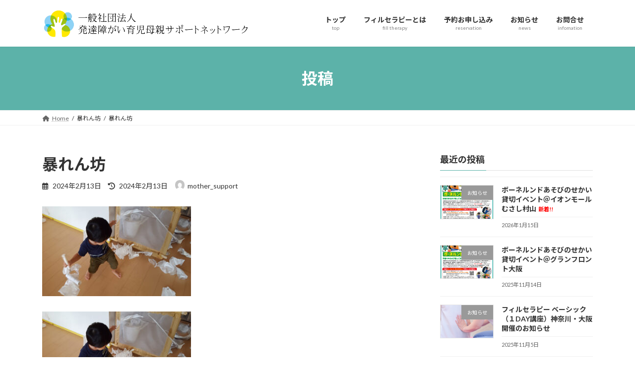

--- FILE ---
content_type: text/html; charset=UTF-8
request_url: https://attachment-mothersupport.com/news/18507/attachment/%E6%9A%B4%E3%82%8C%E3%82%93%E5%9D%8A/
body_size: 14507
content:
<!DOCTYPE html>
<html dir="ltr" lang="ja" prefix="og: https://ogp.me/ns#">
<head>
<meta charset="utf-8">
<meta http-equiv="X-UA-Compatible" content="IE=edge">
<meta name="viewport" content="width=device-width, initial-scale=1">

<title>暴れん坊 | 発達障がい育児母親サポートネットワーク</title>

		<!-- All in One SEO 4.5.9.2 - aioseo.com -->
		<meta name="robots" content="max-image-preview:large" />
		<meta name="google-site-verification" content="pg0Cf-V91xjPBRU75tvvCvoMY7RV4XseWVV0XhiSJ2g" />
		<link rel="canonical" href="https://attachment-mothersupport.com/news/18507/attachment/%e6%9a%b4%e3%82%8c%e3%82%93%e5%9d%8a/" />
		<meta name="generator" content="All in One SEO (AIOSEO) 4.5.9.2" />
		<meta property="og:locale" content="ja_JP" />
		<meta property="og:site_name" content="発達障がい育児母親サポートネットワーク | 自閉症・知的障害・発達障害・ADHDの子供と母親の為の育児支援" />
		<meta property="og:type" content="article" />
		<meta property="og:title" content="暴れん坊 | 発達障がい育児母親サポートネットワーク" />
		<meta property="og:url" content="https://attachment-mothersupport.com/news/18507/attachment/%e6%9a%b4%e3%82%8c%e3%82%93%e5%9d%8a/" />
		<meta property="article:published_time" content="2024-02-13T06:56:06+00:00" />
		<meta property="article:modified_time" content="2024-02-13T06:56:06+00:00" />
		<meta property="article:publisher" content="https://www.facebook.com/satomi.tsuruta28" />
		<meta name="twitter:card" content="summary" />
		<meta name="twitter:site" content="@ONMjWFxvMXubXWu" />
		<meta name="twitter:title" content="暴れん坊 | 発達障がい育児母親サポートネットワーク" />
		<meta name="twitter:creator" content="@ONMjWFxvMXubXWu" />
		<script type="application/ld+json" class="aioseo-schema">
			{"@context":"https:\/\/schema.org","@graph":[{"@type":"BreadcrumbList","@id":"https:\/\/attachment-mothersupport.com\/news\/18507\/attachment\/%e6%9a%b4%e3%82%8c%e3%82%93%e5%9d%8a\/#breadcrumblist","itemListElement":[{"@type":"ListItem","@id":"https:\/\/attachment-mothersupport.com\/#listItem","position":1,"name":"\u5bb6","item":"https:\/\/attachment-mothersupport.com\/","nextItem":"https:\/\/attachment-mothersupport.com\/news\/18507\/attachment\/%e6%9a%b4%e3%82%8c%e3%82%93%e5%9d%8a\/#listItem"},{"@type":"ListItem","@id":"https:\/\/attachment-mothersupport.com\/news\/18507\/attachment\/%e6%9a%b4%e3%82%8c%e3%82%93%e5%9d%8a\/#listItem","position":2,"name":"\u66b4\u308c\u3093\u574a","previousItem":"https:\/\/attachment-mothersupport.com\/#listItem"}]},{"@type":"ItemPage","@id":"https:\/\/attachment-mothersupport.com\/news\/18507\/attachment\/%e6%9a%b4%e3%82%8c%e3%82%93%e5%9d%8a\/#itempage","url":"https:\/\/attachment-mothersupport.com\/news\/18507\/attachment\/%e6%9a%b4%e3%82%8c%e3%82%93%e5%9d%8a\/","name":"\u66b4\u308c\u3093\u574a | \u767a\u9054\u969c\u304c\u3044\u80b2\u5150\u6bcd\u89aa\u30b5\u30dd\u30fc\u30c8\u30cd\u30c3\u30c8\u30ef\u30fc\u30af","inLanguage":"ja","isPartOf":{"@id":"https:\/\/attachment-mothersupport.com\/#website"},"breadcrumb":{"@id":"https:\/\/attachment-mothersupport.com\/news\/18507\/attachment\/%e6%9a%b4%e3%82%8c%e3%82%93%e5%9d%8a\/#breadcrumblist"},"author":{"@id":"https:\/\/attachment-mothersupport.com\/author\/mother_support\/#author"},"creator":{"@id":"https:\/\/attachment-mothersupport.com\/author\/mother_support\/#author"},"datePublished":"2024-02-13T15:56:06+09:00","dateModified":"2024-02-13T15:56:06+09:00"},{"@type":"Organization","@id":"https:\/\/attachment-mothersupport.com\/#organization","name":"\u767a\u9054\u969c\u304c\u3044\u80b2\u5150\u6bcd\u89aa\u30b5\u30dd\u30fc\u30c8\u30cd\u30c3\u30c8\u30ef\u30fc\u30af","url":"https:\/\/attachment-mothersupport.com\/","logo":{"@type":"ImageObject","url":"https:\/\/attachment-mothersupport.com\/wp-content\/uploads\/2023\/09\/13667_00005624_lg_dg_1_1.jpg","@id":"https:\/\/attachment-mothersupport.com\/news\/18507\/attachment\/%e6%9a%b4%e3%82%8c%e3%82%93%e5%9d%8a\/#organizationLogo","width":637,"height":568},"image":{"@id":"https:\/\/attachment-mothersupport.com\/news\/18507\/attachment\/%e6%9a%b4%e3%82%8c%e3%82%93%e5%9d%8a\/#organizationLogo"},"sameAs":["https:\/\/www.facebook.com\/satomi.tsuruta28","https:\/\/twitter.com\/ONMjWFxvMXubXWu","https:\/\/www.instagram.com\/mother_support.attachment\/"],"contactPoint":{"@type":"ContactPoint","telephone":"+81433720931","contactType":"none"}},{"@type":"Person","@id":"https:\/\/attachment-mothersupport.com\/author\/mother_support\/#author","url":"https:\/\/attachment-mothersupport.com\/author\/mother_support\/","name":"mother_support","image":{"@type":"ImageObject","@id":"https:\/\/attachment-mothersupport.com\/news\/18507\/attachment\/%e6%9a%b4%e3%82%8c%e3%82%93%e5%9d%8a\/#authorImage","url":"https:\/\/secure.gravatar.com\/avatar\/00562a2fb055ac9bc4a61b528c45fa44?s=96&d=mm&r=g","width":96,"height":96,"caption":"mother_support"}},{"@type":"WebSite","@id":"https:\/\/attachment-mothersupport.com\/#website","url":"https:\/\/attachment-mothersupport.com\/","name":"\u767a\u9054\u969c\u304c\u3044\u80b2\u5150\u6bcd\u89aa\u30b5\u30dd\u30fc\u30c8\u30cd\u30c3\u30c8\u30ef\u30fc\u30af","description":"\u81ea\u9589\u75c7\u30fb\u77e5\u7684\u969c\u5bb3\u30fb\u767a\u9054\u969c\u5bb3\u30fbADHD\u306e\u5b50\u4f9b\u3068\u6bcd\u89aa\u306e\u70ba\u306e\u80b2\u5150\u652f\u63f4","inLanguage":"ja","publisher":{"@id":"https:\/\/attachment-mothersupport.com\/#organization"}}]}
		</script>
		<!-- All in One SEO -->

<link rel="alternate" type="application/rss+xml" title="発達障がい育児母親サポートネットワーク &raquo; フィード" href="https://attachment-mothersupport.com/feed/" />
<link rel="alternate" type="application/rss+xml" title="発達障がい育児母親サポートネットワーク &raquo; コメントフィード" href="https://attachment-mothersupport.com/comments/feed/" />
<meta name="description" content="" />		<!-- This site uses the Google Analytics by MonsterInsights plugin v8.25.0 - Using Analytics tracking - https://www.monsterinsights.com/ -->
		<!-- Note: MonsterInsights is not currently configured on this site. The site owner needs to authenticate with Google Analytics in the MonsterInsights settings panel. -->
					<!-- No tracking code set -->
				<!-- / Google Analytics by MonsterInsights -->
		<script type="text/javascript">
/* <![CDATA[ */
window._wpemojiSettings = {"baseUrl":"https:\/\/s.w.org\/images\/core\/emoji\/14.0.0\/72x72\/","ext":".png","svgUrl":"https:\/\/s.w.org\/images\/core\/emoji\/14.0.0\/svg\/","svgExt":".svg","source":{"concatemoji":"https:\/\/attachment-mothersupport.com\/wp-includes\/js\/wp-emoji-release.min.js?ver=6.4.7"}};
/*! This file is auto-generated */
!function(i,n){var o,s,e;function c(e){try{var t={supportTests:e,timestamp:(new Date).valueOf()};sessionStorage.setItem(o,JSON.stringify(t))}catch(e){}}function p(e,t,n){e.clearRect(0,0,e.canvas.width,e.canvas.height),e.fillText(t,0,0);var t=new Uint32Array(e.getImageData(0,0,e.canvas.width,e.canvas.height).data),r=(e.clearRect(0,0,e.canvas.width,e.canvas.height),e.fillText(n,0,0),new Uint32Array(e.getImageData(0,0,e.canvas.width,e.canvas.height).data));return t.every(function(e,t){return e===r[t]})}function u(e,t,n){switch(t){case"flag":return n(e,"\ud83c\udff3\ufe0f\u200d\u26a7\ufe0f","\ud83c\udff3\ufe0f\u200b\u26a7\ufe0f")?!1:!n(e,"\ud83c\uddfa\ud83c\uddf3","\ud83c\uddfa\u200b\ud83c\uddf3")&&!n(e,"\ud83c\udff4\udb40\udc67\udb40\udc62\udb40\udc65\udb40\udc6e\udb40\udc67\udb40\udc7f","\ud83c\udff4\u200b\udb40\udc67\u200b\udb40\udc62\u200b\udb40\udc65\u200b\udb40\udc6e\u200b\udb40\udc67\u200b\udb40\udc7f");case"emoji":return!n(e,"\ud83e\udef1\ud83c\udffb\u200d\ud83e\udef2\ud83c\udfff","\ud83e\udef1\ud83c\udffb\u200b\ud83e\udef2\ud83c\udfff")}return!1}function f(e,t,n){var r="undefined"!=typeof WorkerGlobalScope&&self instanceof WorkerGlobalScope?new OffscreenCanvas(300,150):i.createElement("canvas"),a=r.getContext("2d",{willReadFrequently:!0}),o=(a.textBaseline="top",a.font="600 32px Arial",{});return e.forEach(function(e){o[e]=t(a,e,n)}),o}function t(e){var t=i.createElement("script");t.src=e,t.defer=!0,i.head.appendChild(t)}"undefined"!=typeof Promise&&(o="wpEmojiSettingsSupports",s=["flag","emoji"],n.supports={everything:!0,everythingExceptFlag:!0},e=new Promise(function(e){i.addEventListener("DOMContentLoaded",e,{once:!0})}),new Promise(function(t){var n=function(){try{var e=JSON.parse(sessionStorage.getItem(o));if("object"==typeof e&&"number"==typeof e.timestamp&&(new Date).valueOf()<e.timestamp+604800&&"object"==typeof e.supportTests)return e.supportTests}catch(e){}return null}();if(!n){if("undefined"!=typeof Worker&&"undefined"!=typeof OffscreenCanvas&&"undefined"!=typeof URL&&URL.createObjectURL&&"undefined"!=typeof Blob)try{var e="postMessage("+f.toString()+"("+[JSON.stringify(s),u.toString(),p.toString()].join(",")+"));",r=new Blob([e],{type:"text/javascript"}),a=new Worker(URL.createObjectURL(r),{name:"wpTestEmojiSupports"});return void(a.onmessage=function(e){c(n=e.data),a.terminate(),t(n)})}catch(e){}c(n=f(s,u,p))}t(n)}).then(function(e){for(var t in e)n.supports[t]=e[t],n.supports.everything=n.supports.everything&&n.supports[t],"flag"!==t&&(n.supports.everythingExceptFlag=n.supports.everythingExceptFlag&&n.supports[t]);n.supports.everythingExceptFlag=n.supports.everythingExceptFlag&&!n.supports.flag,n.DOMReady=!1,n.readyCallback=function(){n.DOMReady=!0}}).then(function(){return e}).then(function(){var e;n.supports.everything||(n.readyCallback(),(e=n.source||{}).concatemoji?t(e.concatemoji):e.wpemoji&&e.twemoji&&(t(e.twemoji),t(e.wpemoji)))}))}((window,document),window._wpemojiSettings);
/* ]]> */
</script>
<link rel='stylesheet' id='vkExUnit_common_style-css' href='https://attachment-mothersupport.com/wp-content/plugins/vk-all-in-one-expansion-unit/assets/css/vkExUnit_style.css?ver=9.97.0.1' type='text/css' media='all' />
<style id='vkExUnit_common_style-inline-css' type='text/css'>
.veu_promotion-alert__content--text { border: 1px solid rgba(0,0,0,0.125); padding: 0.5em 1em; border-radius: var(--vk-size-radius); margin-bottom: var(--vk-margin-block-bottom); font-size: 0.875rem; } /* Alert Content部分に段落タグを入れた場合に最後の段落の余白を0にする */ .veu_promotion-alert__content--text p:last-of-type{ margin-bottom:0; margin-top: 0; }
:root {--ver_page_top_button_url:url(https://attachment-mothersupport.com/wp-content/plugins/vk-all-in-one-expansion-unit/assets/images/to-top-btn-icon.svg);}@font-face {font-weight: normal;font-style: normal;font-family: "vk_sns";src: url("https://attachment-mothersupport.com/wp-content/plugins/vk-all-in-one-expansion-unit/inc/sns/icons/fonts/vk_sns.eot?-bq20cj");src: url("https://attachment-mothersupport.com/wp-content/plugins/vk-all-in-one-expansion-unit/inc/sns/icons/fonts/vk_sns.eot?#iefix-bq20cj") format("embedded-opentype"),url("https://attachment-mothersupport.com/wp-content/plugins/vk-all-in-one-expansion-unit/inc/sns/icons/fonts/vk_sns.woff?-bq20cj") format("woff"),url("https://attachment-mothersupport.com/wp-content/plugins/vk-all-in-one-expansion-unit/inc/sns/icons/fonts/vk_sns.ttf?-bq20cj") format("truetype"),url("https://attachment-mothersupport.com/wp-content/plugins/vk-all-in-one-expansion-unit/inc/sns/icons/fonts/vk_sns.svg?-bq20cj#vk_sns") format("svg");}
</style>
<style id='wp-emoji-styles-inline-css' type='text/css'>

	img.wp-smiley, img.emoji {
		display: inline !important;
		border: none !important;
		box-shadow: none !important;
		height: 1em !important;
		width: 1em !important;
		margin: 0 0.07em !important;
		vertical-align: -0.1em !important;
		background: none !important;
		padding: 0 !important;
	}
</style>
<link rel='stylesheet' id='wp-block-library-css' href='https://attachment-mothersupport.com/wp-includes/css/dist/block-library/style.min.css?ver=6.4.7' type='text/css' media='all' />
<style id='wp-block-library-inline-css' type='text/css'>
.vk-cols--reverse{flex-direction:row-reverse}.vk-cols--hasbtn{margin-bottom:0}.vk-cols--hasbtn>.row>.vk_gridColumn_item,.vk-cols--hasbtn>.wp-block-column{position:relative;padding-bottom:3em}.vk-cols--hasbtn>.row>.vk_gridColumn_item>.wp-block-buttons,.vk-cols--hasbtn>.row>.vk_gridColumn_item>.vk_button,.vk-cols--hasbtn>.wp-block-column>.wp-block-buttons,.vk-cols--hasbtn>.wp-block-column>.vk_button{position:absolute;bottom:0;width:100%}.vk-cols--fit.wp-block-columns{gap:0}.vk-cols--fit.wp-block-columns,.vk-cols--fit.wp-block-columns:not(.is-not-stacked-on-mobile){margin-top:0;margin-bottom:0;justify-content:space-between}.vk-cols--fit.wp-block-columns>.wp-block-column *:last-child,.vk-cols--fit.wp-block-columns:not(.is-not-stacked-on-mobile)>.wp-block-column *:last-child{margin-bottom:0}.vk-cols--fit.wp-block-columns>.wp-block-column>.wp-block-cover,.vk-cols--fit.wp-block-columns:not(.is-not-stacked-on-mobile)>.wp-block-column>.wp-block-cover{margin-top:0}.vk-cols--fit.wp-block-columns.has-background,.vk-cols--fit.wp-block-columns:not(.is-not-stacked-on-mobile).has-background{padding:0}@media(max-width: 599px){.vk-cols--fit.wp-block-columns:not(.has-background)>.wp-block-column:not(.has-background),.vk-cols--fit.wp-block-columns:not(.is-not-stacked-on-mobile):not(.has-background)>.wp-block-column:not(.has-background){padding-left:0 !important;padding-right:0 !important}}@media(min-width: 782px){.vk-cols--fit.wp-block-columns .block-editor-block-list__block.wp-block-column:not(:first-child),.vk-cols--fit.wp-block-columns>.wp-block-column:not(:first-child),.vk-cols--fit.wp-block-columns:not(.is-not-stacked-on-mobile) .block-editor-block-list__block.wp-block-column:not(:first-child),.vk-cols--fit.wp-block-columns:not(.is-not-stacked-on-mobile)>.wp-block-column:not(:first-child){margin-left:0}}@media(min-width: 600px)and (max-width: 781px){.vk-cols--fit.wp-block-columns .wp-block-column:nth-child(2n),.vk-cols--fit.wp-block-columns:not(.is-not-stacked-on-mobile) .wp-block-column:nth-child(2n){margin-left:0}.vk-cols--fit.wp-block-columns .wp-block-column:not(:only-child),.vk-cols--fit.wp-block-columns:not(.is-not-stacked-on-mobile) .wp-block-column:not(:only-child){flex-basis:50% !important}}.vk-cols--fit--gap1.wp-block-columns{gap:1px}@media(min-width: 600px)and (max-width: 781px){.vk-cols--fit--gap1.wp-block-columns .wp-block-column:not(:only-child){flex-basis:calc(50% - 1px) !important}}.vk-cols--fit.vk-cols--grid>.block-editor-block-list__block,.vk-cols--fit.vk-cols--grid>.wp-block-column,.vk-cols--fit.vk-cols--grid:not(.is-not-stacked-on-mobile)>.block-editor-block-list__block,.vk-cols--fit.vk-cols--grid:not(.is-not-stacked-on-mobile)>.wp-block-column{flex-basis:50%;box-sizing:border-box}@media(max-width: 599px){.vk-cols--fit.vk-cols--grid.vk-cols--grid--alignfull>.wp-block-column:nth-child(2)>.wp-block-cover,.vk-cols--fit.vk-cols--grid:not(.is-not-stacked-on-mobile).vk-cols--grid--alignfull>.wp-block-column:nth-child(2)>.wp-block-cover{width:100vw;margin-right:calc((100% - 100vw)/2);margin-left:calc((100% - 100vw)/2)}}@media(min-width: 600px){.vk-cols--fit.vk-cols--grid.vk-cols--grid--alignfull>.wp-block-column:nth-child(2)>.wp-block-cover,.vk-cols--fit.vk-cols--grid:not(.is-not-stacked-on-mobile).vk-cols--grid--alignfull>.wp-block-column:nth-child(2)>.wp-block-cover{margin-right:calc(100% - 50vw);width:50vw}}@media(min-width: 600px){.vk-cols--fit.vk-cols--grid.vk-cols--grid--alignfull.vk-cols--reverse>.wp-block-column,.vk-cols--fit.vk-cols--grid:not(.is-not-stacked-on-mobile).vk-cols--grid--alignfull.vk-cols--reverse>.wp-block-column{margin-left:0;margin-right:0}.vk-cols--fit.vk-cols--grid.vk-cols--grid--alignfull.vk-cols--reverse>.wp-block-column:nth-child(2)>.wp-block-cover,.vk-cols--fit.vk-cols--grid:not(.is-not-stacked-on-mobile).vk-cols--grid--alignfull.vk-cols--reverse>.wp-block-column:nth-child(2)>.wp-block-cover{margin-left:calc(100% - 50vw)}}.vk-cols--menu h2,.vk-cols--menu h3,.vk-cols--menu h4,.vk-cols--menu h5{margin-bottom:.2em;text-shadow:#000 0 0 10px}.vk-cols--menu h2:first-child,.vk-cols--menu h3:first-child,.vk-cols--menu h4:first-child,.vk-cols--menu h5:first-child{margin-top:0}.vk-cols--menu p{margin-bottom:1rem;text-shadow:#000 0 0 10px}.vk-cols--menu .wp-block-cover__inner-container:last-child{margin-bottom:0}.vk-cols--fitbnrs .wp-block-column .wp-block-cover:hover img{filter:unset}.vk-cols--fitbnrs .wp-block-column .wp-block-cover:hover{background-color:unset}.vk-cols--fitbnrs .wp-block-column .wp-block-cover:hover .wp-block-cover__image-background{filter:unset !important}.vk-cols--fitbnrs .wp-block-cover__inner-container{position:absolute;height:100%;width:100%}.vk-cols--fitbnrs .vk_button{height:100%;margin:0}.vk-cols--fitbnrs .vk_button .vk_button_btn,.vk-cols--fitbnrs .vk_button .btn{height:100%;width:100%;border:none;box-shadow:none;background-color:unset !important;transition:unset}.vk-cols--fitbnrs .vk_button .vk_button_btn:hover,.vk-cols--fitbnrs .vk_button .btn:hover{transition:unset}.vk-cols--fitbnrs .vk_button .vk_button_btn:after,.vk-cols--fitbnrs .vk_button .btn:after{border:none}.vk-cols--fitbnrs .vk_button .vk_button_link_txt{width:100%;position:absolute;top:50%;left:50%;transform:translateY(-50%) translateX(-50%);font-size:2rem;text-shadow:#000 0 0 10px}.vk-cols--fitbnrs .vk_button .vk_button_link_subCaption{width:100%;position:absolute;top:calc(50% + 2.2em);left:50%;transform:translateY(-50%) translateX(-50%);text-shadow:#000 0 0 10px}@media(min-width: 992px){.vk-cols--media.wp-block-columns{gap:3rem}}.vk-fit-map figure{margin-bottom:0}.vk-fit-map iframe{position:relative;margin-bottom:0;display:block;max-height:400px;width:100vw}.vk-fit-map:is(.alignfull,.alignwide) div{max-width:100%}.vk-table--th--width25 :where(tr>*:first-child){width:25%}.vk-table--th--width30 :where(tr>*:first-child){width:30%}.vk-table--th--width35 :where(tr>*:first-child){width:35%}.vk-table--th--width40 :where(tr>*:first-child){width:40%}.vk-table--th--bg-bright :where(tr>*:first-child){background-color:var(--wp--preset--color--bg-secondary, rgba(0, 0, 0, 0.05))}@media(max-width: 599px){.vk-table--mobile-block :is(th,td){width:100%;display:block}.vk-table--mobile-block.wp-block-table table :is(th,td){border-top:none}}.vk-table--width--th25 :where(tr>*:first-child){width:25%}.vk-table--width--th30 :where(tr>*:first-child){width:30%}.vk-table--width--th35 :where(tr>*:first-child){width:35%}.vk-table--width--th40 :where(tr>*:first-child){width:40%}.no-margin{margin:0}@media(max-width: 599px){.wp-block-image.vk-aligncenter--mobile>.alignright{float:none;margin-left:auto;margin-right:auto}.vk-no-padding-horizontal--mobile{padding-left:0 !important;padding-right:0 !important}}
/* VK Color Palettes */:root{ --wp--preset--color--vk-color-primary:#5cb2a9}/* --vk-color-primary is deprecated. */:root{ --vk-color-primary: var(--wp--preset--color--vk-color-primary);}:root{ --wp--preset--color--vk-color-primary-dark:#4a8e87}/* --vk-color-primary-dark is deprecated. */:root{ --vk-color-primary-dark: var(--wp--preset--color--vk-color-primary-dark);}:root{ --wp--preset--color--vk-color-primary-vivid:#65c4ba}/* --vk-color-primary-vivid is deprecated. */:root{ --vk-color-primary-vivid: var(--wp--preset--color--vk-color-primary-vivid);}
</style>
<link rel='stylesheet' id='vk-swiper-style-css' href='https://attachment-mothersupport.com/wp-content/plugins/vk-blocks/vendor/vektor-inc/vk-swiper/src/assets/css/swiper-bundle.min.css?ver=11.0.2' type='text/css' media='all' />
<link rel='stylesheet' id='vk-blocks/slider-css' href='https://attachment-mothersupport.com/wp-content/plugins/vk-blocks/build/slider/style.css?ver=1.69.1.2' type='text/css' media='all' />
<style id='global-styles-inline-css' type='text/css'>
body{--wp--preset--color--black: #000000;--wp--preset--color--cyan-bluish-gray: #abb8c3;--wp--preset--color--white: #ffffff;--wp--preset--color--pale-pink: #f78da7;--wp--preset--color--vivid-red: #cf2e2e;--wp--preset--color--luminous-vivid-orange: #ff6900;--wp--preset--color--luminous-vivid-amber: #fcb900;--wp--preset--color--light-green-cyan: #7bdcb5;--wp--preset--color--vivid-green-cyan: #00d084;--wp--preset--color--pale-cyan-blue: #8ed1fc;--wp--preset--color--vivid-cyan-blue: #0693e3;--wp--preset--color--vivid-purple: #9b51e0;--wp--preset--color--vk-color-primary: #5cb2a9;--wp--preset--color--vk-color-primary-dark: #4a8e87;--wp--preset--color--vk-color-primary-vivid: #65c4ba;--wp--preset--gradient--vivid-cyan-blue-to-vivid-purple: linear-gradient(135deg,rgba(6,147,227,1) 0%,rgb(155,81,224) 100%);--wp--preset--gradient--light-green-cyan-to-vivid-green-cyan: linear-gradient(135deg,rgb(122,220,180) 0%,rgb(0,208,130) 100%);--wp--preset--gradient--luminous-vivid-amber-to-luminous-vivid-orange: linear-gradient(135deg,rgba(252,185,0,1) 0%,rgba(255,105,0,1) 100%);--wp--preset--gradient--luminous-vivid-orange-to-vivid-red: linear-gradient(135deg,rgba(255,105,0,1) 0%,rgb(207,46,46) 100%);--wp--preset--gradient--very-light-gray-to-cyan-bluish-gray: linear-gradient(135deg,rgb(238,238,238) 0%,rgb(169,184,195) 100%);--wp--preset--gradient--cool-to-warm-spectrum: linear-gradient(135deg,rgb(74,234,220) 0%,rgb(151,120,209) 20%,rgb(207,42,186) 40%,rgb(238,44,130) 60%,rgb(251,105,98) 80%,rgb(254,248,76) 100%);--wp--preset--gradient--blush-light-purple: linear-gradient(135deg,rgb(255,206,236) 0%,rgb(152,150,240) 100%);--wp--preset--gradient--blush-bordeaux: linear-gradient(135deg,rgb(254,205,165) 0%,rgb(254,45,45) 50%,rgb(107,0,62) 100%);--wp--preset--gradient--luminous-dusk: linear-gradient(135deg,rgb(255,203,112) 0%,rgb(199,81,192) 50%,rgb(65,88,208) 100%);--wp--preset--gradient--pale-ocean: linear-gradient(135deg,rgb(255,245,203) 0%,rgb(182,227,212) 50%,rgb(51,167,181) 100%);--wp--preset--gradient--electric-grass: linear-gradient(135deg,rgb(202,248,128) 0%,rgb(113,206,126) 100%);--wp--preset--gradient--midnight: linear-gradient(135deg,rgb(2,3,129) 0%,rgb(40,116,252) 100%);--wp--preset--gradient--vivid-green-cyan-to-vivid-cyan-blue: linear-gradient(135deg,rgba(0,208,132,1) 0%,rgba(6,147,227,1) 100%);--wp--preset--font-size--small: 14px;--wp--preset--font-size--medium: 20px;--wp--preset--font-size--large: 24px;--wp--preset--font-size--x-large: 42px;--wp--preset--font-size--regular: 16px;--wp--preset--font-size--huge: 36px;--wp--preset--spacing--20: 0.44rem;--wp--preset--spacing--30: var(--vk-margin-xs, 0.75rem);--wp--preset--spacing--40: var(--vk-margin-sm, 1.5rem);--wp--preset--spacing--50: var(--vk-margin-md, 2.4rem);--wp--preset--spacing--60: var(--vk-margin-lg, 4rem);--wp--preset--spacing--70: var(--vk-margin-xl, 6rem);--wp--preset--spacing--80: 5.06rem;--wp--preset--shadow--natural: 6px 6px 9px rgba(0, 0, 0, 0.2);--wp--preset--shadow--deep: 12px 12px 50px rgba(0, 0, 0, 0.4);--wp--preset--shadow--sharp: 6px 6px 0px rgba(0, 0, 0, 0.2);--wp--preset--shadow--outlined: 6px 6px 0px -3px rgba(255, 255, 255, 1), 6px 6px rgba(0, 0, 0, 1);--wp--preset--shadow--crisp: 6px 6px 0px rgba(0, 0, 0, 1);}body { margin: 0;--wp--style--global--content-size: calc( var(--vk-width-container) - var(--vk-width-container-padding) * 2 );--wp--style--global--wide-size: calc( var(--vk-width-container) - var(--vk-width-container-padding) * 2 + ( 100vw - ( var(--vk-width-container) - var(--vk-width-container-padding) * 2 ) ) / 2 ); }.wp-site-blocks > .alignleft { float: left; margin-right: 2em; }.wp-site-blocks > .alignright { float: right; margin-left: 2em; }.wp-site-blocks > .aligncenter { justify-content: center; margin-left: auto; margin-right: auto; }:where(.wp-site-blocks) > * { margin-block-start: 24px; margin-block-end: 0; }:where(.wp-site-blocks) > :first-child:first-child { margin-block-start: 0; }:where(.wp-site-blocks) > :last-child:last-child { margin-block-end: 0; }body { --wp--style--block-gap: 24px; }:where(body .is-layout-flow)  > :first-child:first-child{margin-block-start: 0;}:where(body .is-layout-flow)  > :last-child:last-child{margin-block-end: 0;}:where(body .is-layout-flow)  > *{margin-block-start: 24px;margin-block-end: 0;}:where(body .is-layout-constrained)  > :first-child:first-child{margin-block-start: 0;}:where(body .is-layout-constrained)  > :last-child:last-child{margin-block-end: 0;}:where(body .is-layout-constrained)  > *{margin-block-start: 24px;margin-block-end: 0;}:where(body .is-layout-flex) {gap: 24px;}:where(body .is-layout-grid) {gap: 24px;}body .is-layout-flow > .alignleft{float: left;margin-inline-start: 0;margin-inline-end: 2em;}body .is-layout-flow > .alignright{float: right;margin-inline-start: 2em;margin-inline-end: 0;}body .is-layout-flow > .aligncenter{margin-left: auto !important;margin-right: auto !important;}body .is-layout-constrained > .alignleft{float: left;margin-inline-start: 0;margin-inline-end: 2em;}body .is-layout-constrained > .alignright{float: right;margin-inline-start: 2em;margin-inline-end: 0;}body .is-layout-constrained > .aligncenter{margin-left: auto !important;margin-right: auto !important;}body .is-layout-constrained > :where(:not(.alignleft):not(.alignright):not(.alignfull)){max-width: var(--wp--style--global--content-size);margin-left: auto !important;margin-right: auto !important;}body .is-layout-constrained > .alignwide{max-width: var(--wp--style--global--wide-size);}body .is-layout-flex{display: flex;}body .is-layout-flex{flex-wrap: wrap;align-items: center;}body .is-layout-flex > *{margin: 0;}body .is-layout-grid{display: grid;}body .is-layout-grid > *{margin: 0;}body{padding-top: 0px;padding-right: 0px;padding-bottom: 0px;padding-left: 0px;}a:where(:not(.wp-element-button)){text-decoration: underline;}.wp-element-button, .wp-block-button__link{background-color: #32373c;border-width: 0;color: #fff;font-family: inherit;font-size: inherit;line-height: inherit;padding: calc(0.667em + 2px) calc(1.333em + 2px);text-decoration: none;}.has-black-color{color: var(--wp--preset--color--black) !important;}.has-cyan-bluish-gray-color{color: var(--wp--preset--color--cyan-bluish-gray) !important;}.has-white-color{color: var(--wp--preset--color--white) !important;}.has-pale-pink-color{color: var(--wp--preset--color--pale-pink) !important;}.has-vivid-red-color{color: var(--wp--preset--color--vivid-red) !important;}.has-luminous-vivid-orange-color{color: var(--wp--preset--color--luminous-vivid-orange) !important;}.has-luminous-vivid-amber-color{color: var(--wp--preset--color--luminous-vivid-amber) !important;}.has-light-green-cyan-color{color: var(--wp--preset--color--light-green-cyan) !important;}.has-vivid-green-cyan-color{color: var(--wp--preset--color--vivid-green-cyan) !important;}.has-pale-cyan-blue-color{color: var(--wp--preset--color--pale-cyan-blue) !important;}.has-vivid-cyan-blue-color{color: var(--wp--preset--color--vivid-cyan-blue) !important;}.has-vivid-purple-color{color: var(--wp--preset--color--vivid-purple) !important;}.has-vk-color-primary-color{color: var(--wp--preset--color--vk-color-primary) !important;}.has-vk-color-primary-dark-color{color: var(--wp--preset--color--vk-color-primary-dark) !important;}.has-vk-color-primary-vivid-color{color: var(--wp--preset--color--vk-color-primary-vivid) !important;}.has-black-background-color{background-color: var(--wp--preset--color--black) !important;}.has-cyan-bluish-gray-background-color{background-color: var(--wp--preset--color--cyan-bluish-gray) !important;}.has-white-background-color{background-color: var(--wp--preset--color--white) !important;}.has-pale-pink-background-color{background-color: var(--wp--preset--color--pale-pink) !important;}.has-vivid-red-background-color{background-color: var(--wp--preset--color--vivid-red) !important;}.has-luminous-vivid-orange-background-color{background-color: var(--wp--preset--color--luminous-vivid-orange) !important;}.has-luminous-vivid-amber-background-color{background-color: var(--wp--preset--color--luminous-vivid-amber) !important;}.has-light-green-cyan-background-color{background-color: var(--wp--preset--color--light-green-cyan) !important;}.has-vivid-green-cyan-background-color{background-color: var(--wp--preset--color--vivid-green-cyan) !important;}.has-pale-cyan-blue-background-color{background-color: var(--wp--preset--color--pale-cyan-blue) !important;}.has-vivid-cyan-blue-background-color{background-color: var(--wp--preset--color--vivid-cyan-blue) !important;}.has-vivid-purple-background-color{background-color: var(--wp--preset--color--vivid-purple) !important;}.has-vk-color-primary-background-color{background-color: var(--wp--preset--color--vk-color-primary) !important;}.has-vk-color-primary-dark-background-color{background-color: var(--wp--preset--color--vk-color-primary-dark) !important;}.has-vk-color-primary-vivid-background-color{background-color: var(--wp--preset--color--vk-color-primary-vivid) !important;}.has-black-border-color{border-color: var(--wp--preset--color--black) !important;}.has-cyan-bluish-gray-border-color{border-color: var(--wp--preset--color--cyan-bluish-gray) !important;}.has-white-border-color{border-color: var(--wp--preset--color--white) !important;}.has-pale-pink-border-color{border-color: var(--wp--preset--color--pale-pink) !important;}.has-vivid-red-border-color{border-color: var(--wp--preset--color--vivid-red) !important;}.has-luminous-vivid-orange-border-color{border-color: var(--wp--preset--color--luminous-vivid-orange) !important;}.has-luminous-vivid-amber-border-color{border-color: var(--wp--preset--color--luminous-vivid-amber) !important;}.has-light-green-cyan-border-color{border-color: var(--wp--preset--color--light-green-cyan) !important;}.has-vivid-green-cyan-border-color{border-color: var(--wp--preset--color--vivid-green-cyan) !important;}.has-pale-cyan-blue-border-color{border-color: var(--wp--preset--color--pale-cyan-blue) !important;}.has-vivid-cyan-blue-border-color{border-color: var(--wp--preset--color--vivid-cyan-blue) !important;}.has-vivid-purple-border-color{border-color: var(--wp--preset--color--vivid-purple) !important;}.has-vk-color-primary-border-color{border-color: var(--wp--preset--color--vk-color-primary) !important;}.has-vk-color-primary-dark-border-color{border-color: var(--wp--preset--color--vk-color-primary-dark) !important;}.has-vk-color-primary-vivid-border-color{border-color: var(--wp--preset--color--vk-color-primary-vivid) !important;}.has-vivid-cyan-blue-to-vivid-purple-gradient-background{background: var(--wp--preset--gradient--vivid-cyan-blue-to-vivid-purple) !important;}.has-light-green-cyan-to-vivid-green-cyan-gradient-background{background: var(--wp--preset--gradient--light-green-cyan-to-vivid-green-cyan) !important;}.has-luminous-vivid-amber-to-luminous-vivid-orange-gradient-background{background: var(--wp--preset--gradient--luminous-vivid-amber-to-luminous-vivid-orange) !important;}.has-luminous-vivid-orange-to-vivid-red-gradient-background{background: var(--wp--preset--gradient--luminous-vivid-orange-to-vivid-red) !important;}.has-very-light-gray-to-cyan-bluish-gray-gradient-background{background: var(--wp--preset--gradient--very-light-gray-to-cyan-bluish-gray) !important;}.has-cool-to-warm-spectrum-gradient-background{background: var(--wp--preset--gradient--cool-to-warm-spectrum) !important;}.has-blush-light-purple-gradient-background{background: var(--wp--preset--gradient--blush-light-purple) !important;}.has-blush-bordeaux-gradient-background{background: var(--wp--preset--gradient--blush-bordeaux) !important;}.has-luminous-dusk-gradient-background{background: var(--wp--preset--gradient--luminous-dusk) !important;}.has-pale-ocean-gradient-background{background: var(--wp--preset--gradient--pale-ocean) !important;}.has-electric-grass-gradient-background{background: var(--wp--preset--gradient--electric-grass) !important;}.has-midnight-gradient-background{background: var(--wp--preset--gradient--midnight) !important;}.has-vivid-green-cyan-to-vivid-cyan-blue-gradient-background{background: var(--wp--preset--gradient--vivid-green-cyan-to-vivid-cyan-blue) !important;}.has-small-font-size{font-size: var(--wp--preset--font-size--small) !important;}.has-medium-font-size{font-size: var(--wp--preset--font-size--medium) !important;}.has-large-font-size{font-size: var(--wp--preset--font-size--large) !important;}.has-x-large-font-size{font-size: var(--wp--preset--font-size--x-large) !important;}.has-regular-font-size{font-size: var(--wp--preset--font-size--regular) !important;}.has-huge-font-size{font-size: var(--wp--preset--font-size--huge) !important;}
.wp-block-navigation a:where(:not(.wp-element-button)){color: inherit;}
.wp-block-pullquote{font-size: 1.5em;line-height: 1.6;}
</style>
<link rel='stylesheet' id='pafe-extension-style-free-css' href='https://attachment-mothersupport.com/wp-content/plugins/piotnet-addons-for-elementor/assets/css/minify/extension.min.css?ver=2.4.26' type='text/css' media='all' />
<link rel='stylesheet' id='veu-cta-css' href='https://attachment-mothersupport.com/wp-content/plugins/vk-all-in-one-expansion-unit/inc/call-to-action/package/assets/css/style.css?ver=9.97.0.1' type='text/css' media='all' />
<link rel='stylesheet' id='whats-new-style-css' href='https://attachment-mothersupport.com/wp-content/plugins/whats-new-genarator/whats-new.css?ver=2.0.2' type='text/css' media='all' />
<link rel='stylesheet' id='lightning-common-style-css' href='https://attachment-mothersupport.com/wp-content/themes/lightning/_g3/assets/css/style-theme-json.css?ver=15.17.1' type='text/css' media='all' />
<style id='lightning-common-style-inline-css' type='text/css'>
/* Lightning */:root {--vk-color-primary:#5cb2a9;--vk-color-primary-dark:#4a8e87;--vk-color-primary-vivid:#65c4ba;--g_nav_main_acc_icon_open_url:url(https://attachment-mothersupport.com/wp-content/themes/lightning/_g3/inc/vk-mobile-nav/package/images/vk-menu-acc-icon-open-black.svg);--g_nav_main_acc_icon_close_url: url(https://attachment-mothersupport.com/wp-content/themes/lightning/_g3/inc/vk-mobile-nav/package/images/vk-menu-close-black.svg);--g_nav_sub_acc_icon_open_url: url(https://attachment-mothersupport.com/wp-content/themes/lightning/_g3/inc/vk-mobile-nav/package/images/vk-menu-acc-icon-open-white.svg);--g_nav_sub_acc_icon_close_url: url(https://attachment-mothersupport.com/wp-content/themes/lightning/_g3/inc/vk-mobile-nav/package/images/vk-menu-close-white.svg);}
:root{--swiper-navigation-color: #fff;}
html{scroll-padding-top:var(--vk-size-admin-bar);}
/* vk-mobile-nav */:root {--vk-mobile-nav-menu-btn-bg-src: url("https://attachment-mothersupport.com/wp-content/themes/lightning/_g3/inc/vk-mobile-nav/package/images/vk-menu-btn-black.svg");--vk-mobile-nav-menu-btn-close-bg-src: url("https://attachment-mothersupport.com/wp-content/themes/lightning/_g3/inc/vk-mobile-nav/package/images/vk-menu-close-black.svg");--vk-menu-acc-icon-open-black-bg-src: url("https://attachment-mothersupport.com/wp-content/themes/lightning/_g3/inc/vk-mobile-nav/package/images/vk-menu-acc-icon-open-black.svg");--vk-menu-acc-icon-open-white-bg-src: url("https://attachment-mothersupport.com/wp-content/themes/lightning/_g3/inc/vk-mobile-nav/package/images/vk-menu-acc-icon-open-white.svg");--vk-menu-acc-icon-close-black-bg-src: url("https://attachment-mothersupport.com/wp-content/themes/lightning/_g3/inc/vk-mobile-nav/package/images/vk-menu-close-black.svg");--vk-menu-acc-icon-close-white-bg-src: url("https://attachment-mothersupport.com/wp-content/themes/lightning/_g3/inc/vk-mobile-nav/package/images/vk-menu-close-white.svg");}
</style>
<link rel='stylesheet' id='lightning-design-style-css' href='https://attachment-mothersupport.com/wp-content/themes/lightning/_g3/design-skin/origin3/css/style.css?ver=15.17.1' type='text/css' media='all' />
<style id='lightning-design-style-inline-css' type='text/css'>
.tagcloud a:before { font-family: "Font Awesome 5 Free";content: "\f02b";font-weight: bold; }
</style>
<link rel='stylesheet' id='vk-blog-card-css' href='https://attachment-mothersupport.com/wp-content/themes/lightning/_g3/inc/vk-wp-oembed-blog-card/package/css/blog-card.css?ver=6.4.7' type='text/css' media='all' />
<link rel='stylesheet' id='vk-blocks-build-css-css' href='https://attachment-mothersupport.com/wp-content/plugins/vk-blocks/build/block-build.css?ver=1.69.1.2' type='text/css' media='all' />
<style id='vk-blocks-build-css-inline-css' type='text/css'>
:root {--vk_flow-arrow: url(https://attachment-mothersupport.com/wp-content/plugins/vk-blocks/inc/vk-blocks/images/arrow_bottom.svg);--vk_image-mask-wave01: url(https://attachment-mothersupport.com/wp-content/plugins/vk-blocks/inc/vk-blocks/images/wave01.svg);--vk_image-mask-wave02: url(https://attachment-mothersupport.com/wp-content/plugins/vk-blocks/inc/vk-blocks/images/wave02.svg);--vk_image-mask-wave03: url(https://attachment-mothersupport.com/wp-content/plugins/vk-blocks/inc/vk-blocks/images/wave03.svg);--vk_image-mask-wave04: url(https://attachment-mothersupport.com/wp-content/plugins/vk-blocks/inc/vk-blocks/images/wave04.svg);}

	:root {

		--vk-balloon-border-width:1px;

		--vk-balloon-speech-offset:-12px;
	}
	
</style>
<link rel='stylesheet' id='lightning-theme-style-css' href='https://attachment-mothersupport.com/wp-content/themes/lightning/style.css?ver=15.17.1' type='text/css' media='all' />
<link rel='stylesheet' id='vk-font-awesome-css' href='https://attachment-mothersupport.com/wp-content/themes/lightning/vendor/vektor-inc/font-awesome-versions/src/versions/6/css/all.min.css?ver=6.4.2' type='text/css' media='all' />
<link rel='stylesheet' id='searchwp-live-search-css' href='https://attachment-mothersupport.com/wp-content/plugins/searchwp-live-ajax-search/assets/styles/style.css?ver=1.7.6' type='text/css' media='all' />
<script type="text/javascript" src="https://attachment-mothersupport.com/wp-includes/js/jquery/jquery.min.js?ver=3.7.1" id="jquery-core-js"></script>
<script type="text/javascript" src="https://attachment-mothersupport.com/wp-includes/js/jquery/jquery-migrate.min.js?ver=3.4.1" id="jquery-migrate-js"></script>
<script type="text/javascript" src="https://attachment-mothersupport.com/wp-content/plugins/piotnet-addons-for-elementor/assets/js/minify/extension.min.js?ver=2.4.26" id="pafe-extension-free-js"></script>
<link rel="https://api.w.org/" href="https://attachment-mothersupport.com/wp-json/" /><link rel="alternate" type="application/json" href="https://attachment-mothersupport.com/wp-json/wp/v2/media/18508" /><link rel="EditURI" type="application/rsd+xml" title="RSD" href="https://attachment-mothersupport.com/xmlrpc.php?rsd" />
<meta name="generator" content="WordPress 6.4.7" />
<link rel='shortlink' href='https://attachment-mothersupport.com/?p=18508' />
<link rel="alternate" type="application/json+oembed" href="https://attachment-mothersupport.com/wp-json/oembed/1.0/embed?url=https%3A%2F%2Fattachment-mothersupport.com%2Fnews%2F18507%2Fattachment%2F%25e6%259a%25b4%25e3%2582%258c%25e3%2582%2593%25e5%259d%258a%2F" />
<link rel="alternate" type="text/xml+oembed" href="https://attachment-mothersupport.com/wp-json/oembed/1.0/embed?url=https%3A%2F%2Fattachment-mothersupport.com%2Fnews%2F18507%2Fattachment%2F%25e6%259a%25b4%25e3%2582%258c%25e3%2582%2593%25e5%259d%258a%2F&#038;format=xml" />
<meta name="generator" content="Elementor 3.20.3; features: e_optimized_assets_loading, additional_custom_breakpoints, block_editor_assets_optimize, e_image_loading_optimization; settings: css_print_method-external, google_font-enabled, font_display-auto">
<!-- [ VK All in One Expansion Unit OGP ] -->
<meta property="og:site_name" content="発達障がい育児母親サポートネットワーク" />
<meta property="og:url" content="https://attachment-mothersupport.com/news/18507/attachment/%e6%9a%b4%e3%82%8c%e3%82%93%e5%9d%8a/" />
<meta property="og:title" content="暴れん坊 | 発達障がい育児母親サポートネットワーク" />
<meta property="og:description" content="" />
<meta property="og:type" content="article" />
<!-- [ / VK All in One Expansion Unit OGP ] -->
<!-- [ VK All in One Expansion Unit twitter card ] -->
<meta name="twitter:card" content="summary_large_image">
<meta name="twitter:description" content="">
<meta name="twitter:title" content="暴れん坊 | 発達障がい育児母親サポートネットワーク">
<meta name="twitter:url" content="https://attachment-mothersupport.com/news/18507/attachment/%e6%9a%b4%e3%82%8c%e3%82%93%e5%9d%8a/">
	<meta name="twitter:domain" content="attachment-mothersupport.com">
	<meta name="twitter:site" content="@ONMjWFxvMXubXWu">
	<!-- [ / VK All in One Expansion Unit twitter card ] -->
	<link rel="icon" href="https://attachment-mothersupport.com/wp-content/uploads/2023/09/13667_00005624_lg_dg_1_1-150x150.jpg" sizes="32x32" />
<link rel="icon" href="https://attachment-mothersupport.com/wp-content/uploads/2023/09/13667_00005624_lg_dg_1_1.jpg" sizes="192x192" />
<link rel="apple-touch-icon" href="https://attachment-mothersupport.com/wp-content/uploads/2023/09/13667_00005624_lg_dg_1_1.jpg" />
<meta name="msapplication-TileImage" content="https://attachment-mothersupport.com/wp-content/uploads/2023/09/13667_00005624_lg_dg_1_1.jpg" />
<!-- [ VK All in One Expansion Unit Article Structure Data ] --><script type="application/ld+json">{"@context":"https://schema.org/","@type":"Article","headline":"暴れん坊","image":"","datePublished":"2024-02-13T15:56:06+09:00","dateModified":"2024-02-13T15:56:06+09:00","author":{"@type":"organization","name":"mother_support","url":"https://attachment-mothersupport.com/","sameAs":""}}</script><!-- [ / VK All in One Expansion Unit Article Structure Data ] --></head>
<body class="attachment attachment-template-default single single-attachment postid-18508 attachmentid-18508 attachment-jpeg wp-embed-responsive post-name-%e6%9a%b4%e3%82%8c%e3%82%93%e5%9d%8a post-type-attachment vk-blocks sidebar-fix sidebar-fix-priority-top device-pc fa_v6_css elementor-default elementor-kit-6">
<a class="skip-link screen-reader-text" href="#main">コンテンツへスキップ</a>
<a class="skip-link screen-reader-text" href="#vk-mobile-nav">ナビゲーションに移動</a>

<header id="site-header" class="site-header site-header--layout--nav-float">
		<div id="site-header-container" class="site-header-container container">

				<div class="site-header-logo">
		<a href="https://attachment-mothersupport.com/">
			<span><img src="https://attachment-mothersupport.com/wp-content/uploads/2023/12/一般社団法人-発達障がい育児母親サポートネットワーク.png" alt="発達障がい育児母親サポートネットワーク" /></span>
		</a>
		</div>

		
		<nav id="global-nav" class="global-nav global-nav--layout--float-right"><ul id="menu-%e3%83%98%e3%83%83%e3%83%80%e3%83%bc%e3%83%8a%e3%83%93" class="menu vk-menu-acc global-nav-list nav"><li id="menu-item-17535" class="menu-item menu-item-type-post_type menu-item-object-page menu-item-home"><a href="https://attachment-mothersupport.com/"><strong class="global-nav-name">トップ</strong><span class="global-nav-description">top</span></a></li>
<li id="menu-item-17537" class="menu-item menu-item-type-post_type menu-item-object-page"><a href="https://attachment-mothersupport.com/aboutfilltherapy/"><strong class="global-nav-name">フィルセラピーとは</strong><span class="global-nav-description">fill therapy</span></a></li>
<li id="menu-item-17538" class="menu-item menu-item-type-post_type menu-item-object-page"><a href="https://attachment-mothersupport.com/reservation/"><strong class="global-nav-name">予約お申し込み</strong><span class="global-nav-description">reservation</span></a></li>
<li id="menu-item-17620" class="menu-item menu-item-type-taxonomy menu-item-object-category"><a href="https://attachment-mothersupport.com/category/news/"><strong class="global-nav-name">お知らせ</strong><span class="global-nav-description">news</span></a></li>
<li id="menu-item-17536" class="menu-item menu-item-type-post_type menu-item-object-page"><a href="https://attachment-mothersupport.com/contactus/"><strong class="global-nav-name">お問合せ</strong><span class="global-nav-description">infomation</span></a></li>
</ul></nav>	</div>
	</header>



	<div class="page-header"><div class="page-header-inner container">
<div class="page-header-title">投稿</div></div></div><!-- [ /.page-header ] -->

	<!-- [ #breadcrumb ] --><div id="breadcrumb" class="breadcrumb"><div class="container"><ol class="breadcrumb-list" itemscope itemtype="https://schema.org/BreadcrumbList"><li class="breadcrumb-list__item breadcrumb-list__item--home" itemprop="itemListElement" itemscope itemtype="http://schema.org/ListItem"><a href="https://attachment-mothersupport.com" itemprop="item"><i class="fas fa-fw fa-home"></i><span itemprop="name">Home</span></a><meta itemprop="position" content="1" /></li><li class="breadcrumb-list__item" itemprop="itemListElement" itemscope itemtype="http://schema.org/ListItem"><span itemprop="name">暴れん坊</span><meta itemprop="position" content="2" /></li><li class="breadcrumb-list__item" itemprop="itemListElement" itemscope itemtype="http://schema.org/ListItem"><span itemprop="name">暴れん坊</span><meta itemprop="position" content="3" /></li></ol></div></div><!-- [ /#breadcrumb ] -->


<div class="site-body">
		<div class="site-body-container container">

		<div class="main-section main-section--col--two" id="main" role="main">
			
			<article id="post-18508" class="entry entry-full post-18508 attachment type-attachment status-inherit hentry">

	
	
		<header class="entry-header">
			<h1 class="entry-title">
									暴れん坊							</h1>
			<div class="entry-meta"><span class="entry-meta-item entry-meta-item-date">
			<i class="far fa-calendar-alt"></i>
			<span class="published">2024年2月13日</span>
			</span><span class="entry-meta-item entry-meta-item-updated">
			<i class="fas fa-history"></i>
			<span class="screen-reader-text">最終更新日時 : </span>
			<span class="updated">2024年2月13日</span>
			</span><span class="entry-meta-item entry-meta-item-author">
				<span class="vcard author"><span class="entry-meta-item-author-image"><img alt='' src='https://secure.gravatar.com/avatar/00562a2fb055ac9bc4a61b528c45fa44?s=30&#038;d=mm&#038;r=g' class='avatar avatar-30 photo' height='30' width='30' /></span><span class="fn">mother_support</span></span></span></div>		</header>

	
	
	<div class="entry-body">
				<p class="attachment"><a href='https://attachment-mothersupport.com/wp-content/uploads/2024/02/暴れん坊.jpg'><img fetchpriority="high" decoding="async" fetchpriority="high" width="300" height="181" src="https://attachment-mothersupport.com/wp-content/uploads/2024/02/暴れん坊-300x181.jpg" class="attachment-medium size-medium" alt="" srcset="https://attachment-mothersupport.com/wp-content/uploads/2024/02/暴れん坊-300x181.jpg 300w, https://attachment-mothersupport.com/wp-content/uploads/2024/02/暴れん坊-1024x616.jpg 1024w, https://attachment-mothersupport.com/wp-content/uploads/2024/02/暴れん坊-768x462.jpg 768w, https://attachment-mothersupport.com/wp-content/uploads/2024/02/暴れん坊-1536x924.jpg 1536w, https://attachment-mothersupport.com/wp-content/uploads/2024/02/暴れん坊-2048x1233.jpg 2048w" sizes="(max-width: 300px) 100vw, 300px" /></a></p>
<p class="attachment"><a href='https://attachment-mothersupport.com/wp-content/uploads/2024/02/暴れん坊.jpg'><img decoding="async" width="300" height="181" src="https://attachment-mothersupport.com/wp-content/uploads/2024/02/暴れん坊-300x181.jpg" class="attachment-medium size-medium" alt="" srcset="https://attachment-mothersupport.com/wp-content/uploads/2024/02/暴れん坊-300x181.jpg 300w, https://attachment-mothersupport.com/wp-content/uploads/2024/02/暴れん坊-1024x616.jpg 1024w, https://attachment-mothersupport.com/wp-content/uploads/2024/02/暴れん坊-768x462.jpg 768w, https://attachment-mothersupport.com/wp-content/uploads/2024/02/暴れん坊-1536x924.jpg 1536w, https://attachment-mothersupport.com/wp-content/uploads/2024/02/暴れん坊-2048x1233.jpg 2048w" sizes="(max-width: 300px) 100vw, 300px" /></a></p>
<div class="veu_socialSet veu_socialSet-position-after veu_contentAddSection"><script>window.twttr=(function(d,s,id){var js,fjs=d.getElementsByTagName(s)[0],t=window.twttr||{};if(d.getElementById(id))return t;js=d.createElement(s);js.id=id;js.src="https://platform.twitter.com/widgets.js";fjs.parentNode.insertBefore(js,fjs);t._e=[];t.ready=function(f){t._e.push(f);};return t;}(document,"script","twitter-wjs"));</script><ul></ul></div><!-- [ /.socialSet ] -->			</div>

	
	
	
	
		
	
</article><!-- [ /#post-18508 ] -->

	
		
		
		
		
	


					</div><!-- [ /.main-section ] -->

		<div class="sub-section sub-section--col--two">

<aside class="widget widget_media">
<h4 class="sub-section-title">最近の投稿</h4>
<div class="vk_posts">
	<div id="post-20046" class="vk_post vk_post-postType-post media vk_post-col-xs-12 vk_post-col-sm-12 vk_post-col-lg-12 vk_post-col-xl-12 post-20046 post type-post status-publish format-standard has-post-thumbnail hentry category-news"><div class="vk_post_imgOuter media-img" style="background-image:url(https://attachment-mothersupport.com/wp-content/uploads/2025/11/IMG_0002-724x1024.jpeg)"><a href="https://attachment-mothersupport.com/news/20046/"><div class="card-img-overlay"><span class="vk_post_imgOuter_singleTermLabel" style="color:#fff;background-color:#999999">お知らせ</span></div><img src="https://attachment-mothersupport.com/wp-content/uploads/2025/11/IMG_0002-212x300.jpeg" class="vk_post_imgOuter_img wp-post-image" sizes="(max-width: 212px) 100vw, 212px" /></a></div><!-- [ /.vk_post_imgOuter ] --><div class="vk_post_body media-body"><h5 class="vk_post_title media-title"><a href="https://attachment-mothersupport.com/news/20046/">ボーネルンドあそびのせかい貸切イベント＠イオンモールむさし村山<span class="vk_post_title_new">新着!!</span></a></h5><div class="vk_post_date media-date published">2026年1月15日</div></div><!-- [ /.media-body ] --></div><!-- [ /.media ] --><div id="post-19969" class="vk_post vk_post-postType-post media vk_post-col-xs-12 vk_post-col-sm-12 vk_post-col-lg-12 vk_post-col-xl-12 post-19969 post type-post status-publish format-standard has-post-thumbnail hentry category-news"><div class="vk_post_imgOuter media-img" style="background-image:url(https://attachment-mothersupport.com/wp-content/uploads/2025/11/IMG_0002-724x1024.jpeg)"><a href="https://attachment-mothersupport.com/news/19969/"><div class="card-img-overlay"><span class="vk_post_imgOuter_singleTermLabel" style="color:#fff;background-color:#999999">お知らせ</span></div><img src="https://attachment-mothersupport.com/wp-content/uploads/2025/11/IMG_0002-212x300.jpeg" class="vk_post_imgOuter_img wp-post-image" sizes="(max-width: 212px) 100vw, 212px" /></a></div><!-- [ /.vk_post_imgOuter ] --><div class="vk_post_body media-body"><h5 class="vk_post_title media-title"><a href="https://attachment-mothersupport.com/news/19969/">ボーネルンドあそびのせかい貸切イベント＠グランフロント大阪</a></h5><div class="vk_post_date media-date published">2025年11月14日</div></div><!-- [ /.media-body ] --></div><!-- [ /.media ] --><div id="post-19862" class="vk_post vk_post-postType-post media vk_post-col-xs-12 vk_post-col-sm-12 vk_post-col-lg-12 vk_post-col-xl-12 post-19862 post type-post status-publish format-standard has-post-thumbnail hentry category-news"><div class="vk_post_imgOuter media-img" style="background-image:url(https://attachment-mothersupport.com/wp-content/uploads/2024/01/0029_original-1024x683.jpg)"><a href="https://attachment-mothersupport.com/news/19862/"><div class="card-img-overlay"><span class="vk_post_imgOuter_singleTermLabel" style="color:#fff;background-color:#999999">お知らせ</span></div><img src="https://attachment-mothersupport.com/wp-content/uploads/2024/01/0029_original-300x200.jpg" class="vk_post_imgOuter_img wp-post-image" sizes="(max-width: 300px) 100vw, 300px" /></a></div><!-- [ /.vk_post_imgOuter ] --><div class="vk_post_body media-body"><h5 class="vk_post_title media-title"><a href="https://attachment-mothersupport.com/news/19862/">フィルセラピー ベーシック（１DAY講座）神奈川・大阪開催のお知らせ</a></h5><div class="vk_post_date media-date published">2025年11月5日</div></div><!-- [ /.media-body ] --></div><!-- [ /.media ] --><div id="post-19868" class="vk_post vk_post-postType-post media vk_post-col-xs-12 vk_post-col-sm-12 vk_post-col-lg-12 vk_post-col-xl-12 post-19868 post type-post status-publish format-standard hentry category-news"><div class="vk_post_imgOuter media-img"><a href="https://attachment-mothersupport.com/news/19868/"><div class="card-img-overlay"><span class="vk_post_imgOuter_singleTermLabel" style="color:#fff;background-color:#999999">お知らせ</span></div></a></div><!-- [ /.vk_post_imgOuter ] --><div class="vk_post_body media-body"><h5 class="vk_post_title media-title"><a href="https://attachment-mothersupport.com/news/19868/">秋の味覚を楽しもう！家族で芋掘り体験</a></h5><div class="vk_post_date media-date published">2025年9月27日</div></div><!-- [ /.media-body ] --></div><!-- [ /.media ] --><div id="post-19854" class="vk_post vk_post-postType-post media vk_post-col-xs-12 vk_post-col-sm-12 vk_post-col-lg-12 vk_post-col-xl-12 post-19854 post type-post status-publish format-standard hentry category-news"><div class="vk_post_imgOuter media-img"><a href="https://attachment-mothersupport.com/news/19854/"><div class="card-img-overlay"><span class="vk_post_imgOuter_singleTermLabel" style="color:#fff;background-color:#999999">お知らせ</span></div></a></div><!-- [ /.vk_post_imgOuter ] --><div class="vk_post_body media-body"><h5 class="vk_post_title media-title"><a href="https://attachment-mothersupport.com/news/19854/">「我が子に障害があると分かったら最初に知っておきたいこと」お伝えします</a></h5><div class="vk_post_date media-date published">2025年8月29日</div></div><!-- [ /.media-body ] --></div><!-- [ /.media ] --><div id="post-19850" class="vk_post vk_post-postType-post media vk_post-col-xs-12 vk_post-col-sm-12 vk_post-col-lg-12 vk_post-col-xl-12 post-19850 post type-post status-publish format-standard has-post-thumbnail hentry category-news"><div class="vk_post_imgOuter media-img" style="background-image:url(https://attachment-mothersupport.com/wp-content/uploads/2024/09/25532312-1-1024x343.png)"><a href="https://attachment-mothersupport.com/news/19850/"><div class="card-img-overlay"><span class="vk_post_imgOuter_singleTermLabel" style="color:#fff;background-color:#999999">お知らせ</span></div><img src="https://attachment-mothersupport.com/wp-content/uploads/2024/09/25532312-1-300x101.png" class="vk_post_imgOuter_img wp-post-image" sizes="(max-width: 300px) 100vw, 300px" /></a></div><!-- [ /.vk_post_imgOuter ] --><div class="vk_post_body media-body"><h5 class="vk_post_title media-title"><a href="https://attachment-mothersupport.com/news/19850/">満員御礼【ボーネルンドあそびのせかい貸切イベント】</a></h5><div class="vk_post_date media-date published">2025年8月29日</div></div><!-- [ /.media-body ] --></div><!-- [ /.media ] --><div id="post-19828" class="vk_post vk_post-postType-post media vk_post-col-xs-12 vk_post-col-sm-12 vk_post-col-lg-12 vk_post-col-xl-12 post-19828 post type-post status-publish format-standard has-post-thumbnail hentry category-news"><div class="vk_post_imgOuter media-img" style="background-image:url(https://attachment-mothersupport.com/wp-content/uploads/2025/08/ボーネルンドイベントチラシ船橋1のコピー-3-pdf-1024x686.jpg)"><a href="https://attachment-mothersupport.com/news/19828/"><div class="card-img-overlay"><span class="vk_post_imgOuter_singleTermLabel" style="color:#fff;background-color:#999999">お知らせ</span></div><img src="https://attachment-mothersupport.com/wp-content/uploads/2025/08/ボーネルンドイベントチラシ船橋1のコピー-3-pdf-300x201.jpg" class="vk_post_imgOuter_img wp-post-image" /></a></div><!-- [ /.vk_post_imgOuter ] --><div class="vk_post_body media-body"><h5 class="vk_post_title media-title"><a href="https://attachment-mothersupport.com/news/19828/">ボーネルンドあそびのせかい貸切イベント＠ららぽーとTOKYO-BAY店！</a></h5><div class="vk_post_date media-date published">2025年8月26日</div></div><!-- [ /.media-body ] --></div><!-- [ /.media ] --><div id="post-19820" class="vk_post vk_post-postType-post media vk_post-col-xs-12 vk_post-col-sm-12 vk_post-col-lg-12 vk_post-col-xl-12 post-19820 post type-post status-publish format-standard has-post-thumbnail hentry category-news"><div class="vk_post_imgOuter media-img" style="background-image:url(https://attachment-mothersupport.com/wp-content/uploads/2024/01/0029_original-1024x683.jpg)"><a href="https://attachment-mothersupport.com/news/19820/"><div class="card-img-overlay"><span class="vk_post_imgOuter_singleTermLabel" style="color:#fff;background-color:#999999">お知らせ</span></div><img src="https://attachment-mothersupport.com/wp-content/uploads/2024/01/0029_original-300x200.jpg" class="vk_post_imgOuter_img wp-post-image" sizes="(max-width: 300px) 100vw, 300px" /></a></div><!-- [ /.vk_post_imgOuter ] --><div class="vk_post_body media-body"><h5 class="vk_post_title media-title"><a href="https://attachment-mothersupport.com/news/19820/">フィルセラピー ベーシック（１DAY講座）東京開催のお知らせ</a></h5><div class="vk_post_date media-date published">2025年8月4日</div></div><!-- [ /.media-body ] --></div><!-- [ /.media ] --><div id="post-19795" class="vk_post vk_post-postType-post media vk_post-col-xs-12 vk_post-col-sm-12 vk_post-col-lg-12 vk_post-col-xl-12 post-19795 post type-post status-publish format-standard has-post-thumbnail hentry category-news"><div class="vk_post_imgOuter media-img" style="background-image:url(https://attachment-mothersupport.com/wp-content/uploads/2025/06/ボーネルンドイベントチラシ湘南　ヘッダー-1024x683.png)"><a href="https://attachment-mothersupport.com/news/19795/"><div class="card-img-overlay"><span class="vk_post_imgOuter_singleTermLabel" style="color:#fff;background-color:#999999">お知らせ</span></div><img src="https://attachment-mothersupport.com/wp-content/uploads/2025/06/ボーネルンドイベントチラシ湘南　ヘッダー-300x200.png" class="vk_post_imgOuter_img wp-post-image" sizes="(max-width: 300px) 100vw, 300px" /></a></div><!-- [ /.vk_post_imgOuter ] --><div class="vk_post_body media-body"><h5 class="vk_post_title media-title"><a href="https://attachment-mothersupport.com/news/19795/">ボーネルンドあそびのせかい貸切イベント＠テラスモール湘南店！</a></h5><div class="vk_post_date media-date published">2025年6月15日</div></div><!-- [ /.media-body ] --></div><!-- [ /.media ] --><div id="post-19777" class="vk_post vk_post-postType-post media vk_post-col-xs-12 vk_post-col-sm-12 vk_post-col-lg-12 vk_post-col-xl-12 post-19777 post type-post status-publish format-standard has-post-thumbnail hentry category-news"><div class="vk_post_imgOuter media-img" style="background-image:url(https://attachment-mothersupport.com/wp-content/uploads/2024/01/0029_original-1024x683.jpg)"><a href="https://attachment-mothersupport.com/news/19777/"><div class="card-img-overlay"><span class="vk_post_imgOuter_singleTermLabel" style="color:#fff;background-color:#999999">お知らせ</span></div><img src="https://attachment-mothersupport.com/wp-content/uploads/2024/01/0029_original-300x200.jpg" class="vk_post_imgOuter_img wp-post-image" sizes="(max-width: 300px) 100vw, 300px" /></a></div><!-- [ /.vk_post_imgOuter ] --><div class="vk_post_body media-body"><h5 class="vk_post_title media-title"><a href="https://attachment-mothersupport.com/news/19777/">フィルセラピー ベーシック（１DAY講座）広島／東京開催のお知らせ</a></h5><div class="vk_post_date media-date published">2025年5月29日</div></div><!-- [ /.media-body ] --></div><!-- [ /.media ] --></div>
</aside>

<aside class="widget widget_link_list">
<h4 class="sub-section-title">カテゴリー</h4>
<ul>
		<li class="cat-item cat-item-3"><a href="https://attachment-mothersupport.com/category/news/">お知らせ</a>
</li>
	<li class="cat-item cat-item-31"><a href="https://attachment-mothersupport.com/category/filltherapy/">フィルセラピー</a>
</li>
	<li class="cat-item cat-item-32"><a href="https://attachment-mothersupport.com/category/kosodate/">子育て</a>
</li>
	<li class="cat-item cat-item-1"><a href="https://attachment-mothersupport.com/category/%e6%9c%aa%e5%88%86%e9%a1%9e/">未分類</a>
</li>
</ul>
</aside>

<aside class="widget widget_link_list">
<h4 class="sub-section-title">アーカイブ</h4>
<ul>
		<li><a href='https://attachment-mothersupport.com/date/2026/01/'>2026年1月</a></li>
	<li><a href='https://attachment-mothersupport.com/date/2025/11/'>2025年11月</a></li>
	<li><a href='https://attachment-mothersupport.com/date/2025/09/'>2025年9月</a></li>
	<li><a href='https://attachment-mothersupport.com/date/2025/08/'>2025年8月</a></li>
	<li><a href='https://attachment-mothersupport.com/date/2025/06/'>2025年6月</a></li>
	<li><a href='https://attachment-mothersupport.com/date/2025/05/'>2025年5月</a></li>
	<li><a href='https://attachment-mothersupport.com/date/2025/04/'>2025年4月</a></li>
	<li><a href='https://attachment-mothersupport.com/date/2025/03/'>2025年3月</a></li>
	<li><a href='https://attachment-mothersupport.com/date/2025/02/'>2025年2月</a></li>
	<li><a href='https://attachment-mothersupport.com/date/2025/01/'>2025年1月</a></li>
	<li><a href='https://attachment-mothersupport.com/date/2024/11/'>2024年11月</a></li>
	<li><a href='https://attachment-mothersupport.com/date/2024/10/'>2024年10月</a></li>
	<li><a href='https://attachment-mothersupport.com/date/2024/09/'>2024年9月</a></li>
	<li><a href='https://attachment-mothersupport.com/date/2024/08/'>2024年8月</a></li>
	<li><a href='https://attachment-mothersupport.com/date/2024/05/'>2024年5月</a></li>
	<li><a href='https://attachment-mothersupport.com/date/2024/04/'>2024年4月</a></li>
	<li><a href='https://attachment-mothersupport.com/date/2024/03/'>2024年3月</a></li>
	<li><a href='https://attachment-mothersupport.com/date/2024/02/'>2024年2月</a></li>
	<li><a href='https://attachment-mothersupport.com/date/2024/01/'>2024年1月</a></li>
	<li><a href='https://attachment-mothersupport.com/date/2021/09/'>2021年9月</a></li>
	<li><a href='https://attachment-mothersupport.com/date/2021/08/'>2021年8月</a></li>
	<li><a href='https://attachment-mothersupport.com/date/2021/06/'>2021年6月</a></li>
	<li><a href='https://attachment-mothersupport.com/date/2021/02/'>2021年2月</a></li>
	<li><a href='https://attachment-mothersupport.com/date/2021/01/'>2021年1月</a></li>
</ul>
</aside>
 </div><!-- [ /.sub-section ] -->

	</div><!-- [ /.site-body-container ] -->

	
</div><!-- [ /.site-body ] -->


<footer class="site-footer">

					
		
	
	<div class="container site-footer-copyright">
			<p>Copyright &copy; 発達障がい育児母親サポートネットワーク All Rights Reserved.</p><p>Powered by <a href="https://wordpress.org/">WordPress</a> with <a href="https://wordpress.org/themes/lightning/" target="_blank" title="Free WordPress Theme Lightning">Lightning Theme</a> &amp; <a href="https://wordpress.org/plugins/vk-all-in-one-expansion-unit/" target="_blank">VK All in One Expansion Unit</a></p>	</div>
</footer> 
<div id="vk-mobile-nav-menu-btn" class="vk-mobile-nav-menu-btn">MENU</div><div class="vk-mobile-nav vk-mobile-nav-drop-in" id="vk-mobile-nav"><nav class="vk-mobile-nav-menu-outer" role="navigation"><ul id="menu-%e3%83%98%e3%83%83%e3%83%80%e3%83%bc%e3%83%8a%e3%83%93-1" class="vk-menu-acc menu"><li id="menu-item-17535" class="menu-item menu-item-type-post_type menu-item-object-page menu-item-home menu-item-17535"><a href="https://attachment-mothersupport.com/">トップ</a></li>
<li id="menu-item-17537" class="menu-item menu-item-type-post_type menu-item-object-page menu-item-17537"><a href="https://attachment-mothersupport.com/aboutfilltherapy/">フィルセラピーとは</a></li>
<li id="menu-item-17538" class="menu-item menu-item-type-post_type menu-item-object-page menu-item-17538"><a href="https://attachment-mothersupport.com/reservation/">予約お申し込み</a></li>
<li id="menu-item-17620" class="menu-item menu-item-type-taxonomy menu-item-object-category menu-item-17620"><a href="https://attachment-mothersupport.com/category/news/">お知らせ</a></li>
<li id="menu-item-17536" class="menu-item menu-item-type-post_type menu-item-object-page menu-item-17536"><a href="https://attachment-mothersupport.com/contactus/">お問合せ</a></li>
</ul></nav></div>
<a href="#top" id="page_top" class="page_top_btn">PAGE TOP</a>        <style>
            .searchwp-live-search-results {
                opacity: 0;
                transition: opacity .25s ease-in-out;
                -moz-transition: opacity .25s ease-in-out;
                -webkit-transition: opacity .25s ease-in-out;
                height: 0;
                overflow: hidden;
                z-index: 9999995; /* Exceed SearchWP Modal Search Form overlay. */
                position: absolute;
                display: none;
            }

            .searchwp-live-search-results-showing {
                display: block;
                opacity: 1;
                height: auto;
                overflow: auto;
            }

            .searchwp-live-search-no-results {
                padding: 3em 2em 0;
                text-align: center;
            }

            .searchwp-live-search-no-min-chars:after {
                content: "Continue typing";
                display: block;
                text-align: center;
                padding: 2em 2em 0;
            }
        </style>
                <script>
            var _SEARCHWP_LIVE_AJAX_SEARCH_BLOCKS = true;
            var _SEARCHWP_LIVE_AJAX_SEARCH_ENGINE = 'default';
            var _SEARCHWP_LIVE_AJAX_SEARCH_CONFIG = 'default';
        </script>
        <link rel='stylesheet' id='add_google_fonts_Lato-css' href='//fonts.googleapis.com/css2?family=Lato%3Awght%40400%3B700&#038;display=swap&#038;subset=japanese&#038;ver=15.17.1' type='text/css' media='all' />
<link rel='stylesheet' id='add_google_fonts_noto_sans-css' href='//fonts.googleapis.com/css2?family=Noto+Sans+JP%3Awght%40400%3B700&#038;display=swap&#038;subset=japanese&#038;ver=15.17.1' type='text/css' media='all' />
<script type="text/javascript" src="https://attachment-mothersupport.com/wp-content/plugins/vk-all-in-one-expansion-unit/inc/smooth-scroll/js/smooth-scroll.min.js?ver=9.97.0.1" id="smooth-scroll-js-js"></script>
<script type="text/javascript" id="vkExUnit_master-js-js-extra">
/* <![CDATA[ */
var vkExOpt = {"ajax_url":"https:\/\/attachment-mothersupport.com\/wp-admin\/admin-ajax.php","hatena_entry":"https:\/\/attachment-mothersupport.com\/wp-json\/vk_ex_unit\/v1\/hatena_entry\/","facebook_entry":"https:\/\/attachment-mothersupport.com\/wp-json\/vk_ex_unit\/v1\/facebook_entry\/","facebook_count_enable":"","entry_count":"1","entry_from_post":""};
/* ]]> */
</script>
<script type="text/javascript" src="https://attachment-mothersupport.com/wp-content/plugins/vk-all-in-one-expansion-unit/assets/js/all.min.js?ver=9.97.0.1" id="vkExUnit_master-js-js"></script>
<script type="text/javascript" src="https://attachment-mothersupport.com/wp-content/plugins/vk-blocks/vendor/vektor-inc/vk-swiper/src/assets/js/swiper-bundle.min.js?ver=11.0.2" id="vk-swiper-script-js"></script>
<script type="text/javascript" id="vk-swiper-script-js-after">
/* <![CDATA[ */
var lightning_swiper = new Swiper('.lightning_swiper', {"slidesPerView":1,"spaceBetween":0,"loop":true,"autoplay":{"delay":"4000"},"pagination":{"el":".swiper-pagination","clickable":true},"navigation":{"nextEl":".swiper-button-next","prevEl":".swiper-button-prev"},"effect":"fade","speed":3000});
/* ]]> */
</script>
<script type="text/javascript" src="https://attachment-mothersupport.com/wp-content/plugins/vk-blocks/build/vk-slider.min.js?ver=1.69.1.2" id="vk-blocks-slider-js"></script>
<script type="text/javascript" id="lightning-js-js-extra">
/* <![CDATA[ */
var lightningOpt = {"header_scrool":"1","add_header_offset_margin":"1"};
/* ]]> */
</script>
<script type="text/javascript" src="https://attachment-mothersupport.com/wp-content/themes/lightning/_g3/assets/js/main.js?ver=15.17.1" id="lightning-js-js"></script>
<script type="text/javascript" id="swp-live-search-client-js-extra">
/* <![CDATA[ */
var searchwp_live_search_params = [];
searchwp_live_search_params = {"ajaxurl":"https:\/\/attachment-mothersupport.com\/wp-admin\/admin-ajax.php","origin_id":18508,"config":{"default":{"engine":"default","input":{"delay":300,"min_chars":3},"results":{"position":"bottom","width":"auto","offset":{"x":0,"y":5}},"spinner":{"lines":12,"length":8,"width":3,"radius":8,"scale":1,"corners":1,"color":"#424242","fadeColor":"transparent","speed":1,"rotate":0,"animation":"searchwp-spinner-line-fade-quick","direction":1,"zIndex":2000000000,"className":"spinner","top":"50%","left":"50%","shadow":"0 0 1px transparent","position":"absolute"}}},"msg_no_config_found":"No valid SearchWP Live Search configuration found!","aria_instructions":"When autocomplete results are available use up and down arrows to review and enter to go to the desired page. Touch device users, explore by touch or with swipe gestures."};;
/* ]]> */
</script>
<script type="text/javascript" src="https://attachment-mothersupport.com/wp-content/plugins/searchwp-live-ajax-search/assets/javascript/dist/script.min.js?ver=1.7.6" id="swp-live-search-client-js"></script>
<div data-pafe-ajax-url="https://attachment-mothersupport.com/wp-admin/admin-ajax.php"></div></body>
</html>